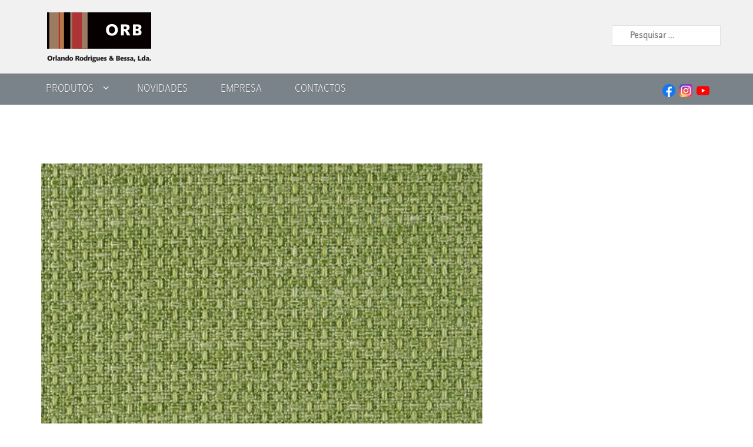

--- FILE ---
content_type: text/html; charset=UTF-8
request_url: https://orb.pt/angel-800/
body_size: 51634
content:
<!DOCTYPE html>
<html lang="pt-PT">
<head>
    <meta charset="UTF-8">
    <meta name="viewport" content="width=device-width, initial-scale=1">
    <link rel="profile" href="http://gmpg.org/xfn/11">
    <link rel="pingback" href="https://orb.pt/xmlrpc.php">

	<title>Angel 800 &#8211; ORB &#8211; Orlando Rodrigues &amp; Bessa</title>
<meta name='robots' content='max-image-preview:large' />
	<style>img:is([sizes="auto" i], [sizes^="auto," i]) { contain-intrinsic-size: 3000px 1500px }</style>
	<link rel='dns-prefetch' href='//www.googletagmanager.com' />
<link rel='dns-prefetch' href='//fonts.googleapis.com' />
<link rel="alternate" type="application/rss+xml" title="ORB - Orlando Rodrigues &amp; Bessa &raquo; Feed" href="https://orb.pt/feed/" />
<script type="text/javascript">
/* <![CDATA[ */
window._wpemojiSettings = {"baseUrl":"https:\/\/s.w.org\/images\/core\/emoji\/15.0.3\/72x72\/","ext":".png","svgUrl":"https:\/\/s.w.org\/images\/core\/emoji\/15.0.3\/svg\/","svgExt":".svg","source":{"concatemoji":"https:\/\/orb.pt\/wp-includes\/js\/wp-emoji-release.min.js?ver=6.7.1"}};
/*! This file is auto-generated */
!function(i,n){var o,s,e;function c(e){try{var t={supportTests:e,timestamp:(new Date).valueOf()};sessionStorage.setItem(o,JSON.stringify(t))}catch(e){}}function p(e,t,n){e.clearRect(0,0,e.canvas.width,e.canvas.height),e.fillText(t,0,0);var t=new Uint32Array(e.getImageData(0,0,e.canvas.width,e.canvas.height).data),r=(e.clearRect(0,0,e.canvas.width,e.canvas.height),e.fillText(n,0,0),new Uint32Array(e.getImageData(0,0,e.canvas.width,e.canvas.height).data));return t.every(function(e,t){return e===r[t]})}function u(e,t,n){switch(t){case"flag":return n(e,"\ud83c\udff3\ufe0f\u200d\u26a7\ufe0f","\ud83c\udff3\ufe0f\u200b\u26a7\ufe0f")?!1:!n(e,"\ud83c\uddfa\ud83c\uddf3","\ud83c\uddfa\u200b\ud83c\uddf3")&&!n(e,"\ud83c\udff4\udb40\udc67\udb40\udc62\udb40\udc65\udb40\udc6e\udb40\udc67\udb40\udc7f","\ud83c\udff4\u200b\udb40\udc67\u200b\udb40\udc62\u200b\udb40\udc65\u200b\udb40\udc6e\u200b\udb40\udc67\u200b\udb40\udc7f");case"emoji":return!n(e,"\ud83d\udc26\u200d\u2b1b","\ud83d\udc26\u200b\u2b1b")}return!1}function f(e,t,n){var r="undefined"!=typeof WorkerGlobalScope&&self instanceof WorkerGlobalScope?new OffscreenCanvas(300,150):i.createElement("canvas"),a=r.getContext("2d",{willReadFrequently:!0}),o=(a.textBaseline="top",a.font="600 32px Arial",{});return e.forEach(function(e){o[e]=t(a,e,n)}),o}function t(e){var t=i.createElement("script");t.src=e,t.defer=!0,i.head.appendChild(t)}"undefined"!=typeof Promise&&(o="wpEmojiSettingsSupports",s=["flag","emoji"],n.supports={everything:!0,everythingExceptFlag:!0},e=new Promise(function(e){i.addEventListener("DOMContentLoaded",e,{once:!0})}),new Promise(function(t){var n=function(){try{var e=JSON.parse(sessionStorage.getItem(o));if("object"==typeof e&&"number"==typeof e.timestamp&&(new Date).valueOf()<e.timestamp+604800&&"object"==typeof e.supportTests)return e.supportTests}catch(e){}return null}();if(!n){if("undefined"!=typeof Worker&&"undefined"!=typeof OffscreenCanvas&&"undefined"!=typeof URL&&URL.createObjectURL&&"undefined"!=typeof Blob)try{var e="postMessage("+f.toString()+"("+[JSON.stringify(s),u.toString(),p.toString()].join(",")+"));",r=new Blob([e],{type:"text/javascript"}),a=new Worker(URL.createObjectURL(r),{name:"wpTestEmojiSupports"});return void(a.onmessage=function(e){c(n=e.data),a.terminate(),t(n)})}catch(e){}c(n=f(s,u,p))}t(n)}).then(function(e){for(var t in e)n.supports[t]=e[t],n.supports.everything=n.supports.everything&&n.supports[t],"flag"!==t&&(n.supports.everythingExceptFlag=n.supports.everythingExceptFlag&&n.supports[t]);n.supports.everythingExceptFlag=n.supports.everythingExceptFlag&&!n.supports.flag,n.DOMReady=!1,n.readyCallback=function(){n.DOMReady=!0}}).then(function(){return e}).then(function(){var e;n.supports.everything||(n.readyCallback(),(e=n.source||{}).concatemoji?t(e.concatemoji):e.wpemoji&&e.twemoji&&(t(e.twemoji),t(e.wpemoji)))}))}((window,document),window._wpemojiSettings);
/* ]]> */
</script>
<link rel='stylesheet' id='cnss_font_awesome_css-css' href='https://orb.pt/wp-content/plugins/easy-social-icons/css/font-awesome/css/all.min.css?ver=7.0.0' type='text/css' media='all' />
<link rel='stylesheet' id='cnss_font_awesome_v4_shims-css' href='https://orb.pt/wp-content/plugins/easy-social-icons/css/font-awesome/css/v4-shims.min.css?ver=7.0.0' type='text/css' media='all' />
<link rel='stylesheet' id='cnss_css-css' href='https://orb.pt/wp-content/plugins/easy-social-icons/css/cnss.css?ver=1.0' type='text/css' media='all' />
<link rel='stylesheet' id='cnss_share_css-css' href='https://orb.pt/wp-content/plugins/easy-social-icons/css/share.css?ver=1.0' type='text/css' media='all' />
<style id='wp-emoji-styles-inline-css' type='text/css'>

	img.wp-smiley, img.emoji {
		display: inline !important;
		border: none !important;
		box-shadow: none !important;
		height: 1em !important;
		width: 1em !important;
		margin: 0 0.07em !important;
		vertical-align: -0.1em !important;
		background: none !important;
		padding: 0 !important;
	}
</style>
<link rel='stylesheet' id='wp-block-library-css' href='https://orb.pt/wp-includes/css/dist/block-library/style.min.css?ver=6.7.1' type='text/css' media='all' />
<style id='classic-theme-styles-inline-css' type='text/css'>
/*! This file is auto-generated */
.wp-block-button__link{color:#fff;background-color:#32373c;border-radius:9999px;box-shadow:none;text-decoration:none;padding:calc(.667em + 2px) calc(1.333em + 2px);font-size:1.125em}.wp-block-file__button{background:#32373c;color:#fff;text-decoration:none}
</style>
<style id='global-styles-inline-css' type='text/css'>
:root{--wp--preset--aspect-ratio--square: 1;--wp--preset--aspect-ratio--4-3: 4/3;--wp--preset--aspect-ratio--3-4: 3/4;--wp--preset--aspect-ratio--3-2: 3/2;--wp--preset--aspect-ratio--2-3: 2/3;--wp--preset--aspect-ratio--16-9: 16/9;--wp--preset--aspect-ratio--9-16: 9/16;--wp--preset--color--black: #000000;--wp--preset--color--cyan-bluish-gray: #abb8c3;--wp--preset--color--white: #ffffff;--wp--preset--color--pale-pink: #f78da7;--wp--preset--color--vivid-red: #cf2e2e;--wp--preset--color--luminous-vivid-orange: #ff6900;--wp--preset--color--luminous-vivid-amber: #fcb900;--wp--preset--color--light-green-cyan: #7bdcb5;--wp--preset--color--vivid-green-cyan: #00d084;--wp--preset--color--pale-cyan-blue: #8ed1fc;--wp--preset--color--vivid-cyan-blue: #0693e3;--wp--preset--color--vivid-purple: #9b51e0;--wp--preset--gradient--vivid-cyan-blue-to-vivid-purple: linear-gradient(135deg,rgba(6,147,227,1) 0%,rgb(155,81,224) 100%);--wp--preset--gradient--light-green-cyan-to-vivid-green-cyan: linear-gradient(135deg,rgb(122,220,180) 0%,rgb(0,208,130) 100%);--wp--preset--gradient--luminous-vivid-amber-to-luminous-vivid-orange: linear-gradient(135deg,rgba(252,185,0,1) 0%,rgba(255,105,0,1) 100%);--wp--preset--gradient--luminous-vivid-orange-to-vivid-red: linear-gradient(135deg,rgba(255,105,0,1) 0%,rgb(207,46,46) 100%);--wp--preset--gradient--very-light-gray-to-cyan-bluish-gray: linear-gradient(135deg,rgb(238,238,238) 0%,rgb(169,184,195) 100%);--wp--preset--gradient--cool-to-warm-spectrum: linear-gradient(135deg,rgb(74,234,220) 0%,rgb(151,120,209) 20%,rgb(207,42,186) 40%,rgb(238,44,130) 60%,rgb(251,105,98) 80%,rgb(254,248,76) 100%);--wp--preset--gradient--blush-light-purple: linear-gradient(135deg,rgb(255,206,236) 0%,rgb(152,150,240) 100%);--wp--preset--gradient--blush-bordeaux: linear-gradient(135deg,rgb(254,205,165) 0%,rgb(254,45,45) 50%,rgb(107,0,62) 100%);--wp--preset--gradient--luminous-dusk: linear-gradient(135deg,rgb(255,203,112) 0%,rgb(199,81,192) 50%,rgb(65,88,208) 100%);--wp--preset--gradient--pale-ocean: linear-gradient(135deg,rgb(255,245,203) 0%,rgb(182,227,212) 50%,rgb(51,167,181) 100%);--wp--preset--gradient--electric-grass: linear-gradient(135deg,rgb(202,248,128) 0%,rgb(113,206,126) 100%);--wp--preset--gradient--midnight: linear-gradient(135deg,rgb(2,3,129) 0%,rgb(40,116,252) 100%);--wp--preset--font-size--small: 13px;--wp--preset--font-size--medium: 20px;--wp--preset--font-size--large: 36px;--wp--preset--font-size--x-large: 42px;--wp--preset--spacing--20: 0.44rem;--wp--preset--spacing--30: 0.67rem;--wp--preset--spacing--40: 1rem;--wp--preset--spacing--50: 1.5rem;--wp--preset--spacing--60: 2.25rem;--wp--preset--spacing--70: 3.38rem;--wp--preset--spacing--80: 5.06rem;--wp--preset--shadow--natural: 6px 6px 9px rgba(0, 0, 0, 0.2);--wp--preset--shadow--deep: 12px 12px 50px rgba(0, 0, 0, 0.4);--wp--preset--shadow--sharp: 6px 6px 0px rgba(0, 0, 0, 0.2);--wp--preset--shadow--outlined: 6px 6px 0px -3px rgba(255, 255, 255, 1), 6px 6px rgba(0, 0, 0, 1);--wp--preset--shadow--crisp: 6px 6px 0px rgba(0, 0, 0, 1);}:where(.is-layout-flex){gap: 0.5em;}:where(.is-layout-grid){gap: 0.5em;}body .is-layout-flex{display: flex;}.is-layout-flex{flex-wrap: wrap;align-items: center;}.is-layout-flex > :is(*, div){margin: 0;}body .is-layout-grid{display: grid;}.is-layout-grid > :is(*, div){margin: 0;}:where(.wp-block-columns.is-layout-flex){gap: 2em;}:where(.wp-block-columns.is-layout-grid){gap: 2em;}:where(.wp-block-post-template.is-layout-flex){gap: 1.25em;}:where(.wp-block-post-template.is-layout-grid){gap: 1.25em;}.has-black-color{color: var(--wp--preset--color--black) !important;}.has-cyan-bluish-gray-color{color: var(--wp--preset--color--cyan-bluish-gray) !important;}.has-white-color{color: var(--wp--preset--color--white) !important;}.has-pale-pink-color{color: var(--wp--preset--color--pale-pink) !important;}.has-vivid-red-color{color: var(--wp--preset--color--vivid-red) !important;}.has-luminous-vivid-orange-color{color: var(--wp--preset--color--luminous-vivid-orange) !important;}.has-luminous-vivid-amber-color{color: var(--wp--preset--color--luminous-vivid-amber) !important;}.has-light-green-cyan-color{color: var(--wp--preset--color--light-green-cyan) !important;}.has-vivid-green-cyan-color{color: var(--wp--preset--color--vivid-green-cyan) !important;}.has-pale-cyan-blue-color{color: var(--wp--preset--color--pale-cyan-blue) !important;}.has-vivid-cyan-blue-color{color: var(--wp--preset--color--vivid-cyan-blue) !important;}.has-vivid-purple-color{color: var(--wp--preset--color--vivid-purple) !important;}.has-black-background-color{background-color: var(--wp--preset--color--black) !important;}.has-cyan-bluish-gray-background-color{background-color: var(--wp--preset--color--cyan-bluish-gray) !important;}.has-white-background-color{background-color: var(--wp--preset--color--white) !important;}.has-pale-pink-background-color{background-color: var(--wp--preset--color--pale-pink) !important;}.has-vivid-red-background-color{background-color: var(--wp--preset--color--vivid-red) !important;}.has-luminous-vivid-orange-background-color{background-color: var(--wp--preset--color--luminous-vivid-orange) !important;}.has-luminous-vivid-amber-background-color{background-color: var(--wp--preset--color--luminous-vivid-amber) !important;}.has-light-green-cyan-background-color{background-color: var(--wp--preset--color--light-green-cyan) !important;}.has-vivid-green-cyan-background-color{background-color: var(--wp--preset--color--vivid-green-cyan) !important;}.has-pale-cyan-blue-background-color{background-color: var(--wp--preset--color--pale-cyan-blue) !important;}.has-vivid-cyan-blue-background-color{background-color: var(--wp--preset--color--vivid-cyan-blue) !important;}.has-vivid-purple-background-color{background-color: var(--wp--preset--color--vivid-purple) !important;}.has-black-border-color{border-color: var(--wp--preset--color--black) !important;}.has-cyan-bluish-gray-border-color{border-color: var(--wp--preset--color--cyan-bluish-gray) !important;}.has-white-border-color{border-color: var(--wp--preset--color--white) !important;}.has-pale-pink-border-color{border-color: var(--wp--preset--color--pale-pink) !important;}.has-vivid-red-border-color{border-color: var(--wp--preset--color--vivid-red) !important;}.has-luminous-vivid-orange-border-color{border-color: var(--wp--preset--color--luminous-vivid-orange) !important;}.has-luminous-vivid-amber-border-color{border-color: var(--wp--preset--color--luminous-vivid-amber) !important;}.has-light-green-cyan-border-color{border-color: var(--wp--preset--color--light-green-cyan) !important;}.has-vivid-green-cyan-border-color{border-color: var(--wp--preset--color--vivid-green-cyan) !important;}.has-pale-cyan-blue-border-color{border-color: var(--wp--preset--color--pale-cyan-blue) !important;}.has-vivid-cyan-blue-border-color{border-color: var(--wp--preset--color--vivid-cyan-blue) !important;}.has-vivid-purple-border-color{border-color: var(--wp--preset--color--vivid-purple) !important;}.has-vivid-cyan-blue-to-vivid-purple-gradient-background{background: var(--wp--preset--gradient--vivid-cyan-blue-to-vivid-purple) !important;}.has-light-green-cyan-to-vivid-green-cyan-gradient-background{background: var(--wp--preset--gradient--light-green-cyan-to-vivid-green-cyan) !important;}.has-luminous-vivid-amber-to-luminous-vivid-orange-gradient-background{background: var(--wp--preset--gradient--luminous-vivid-amber-to-luminous-vivid-orange) !important;}.has-luminous-vivid-orange-to-vivid-red-gradient-background{background: var(--wp--preset--gradient--luminous-vivid-orange-to-vivid-red) !important;}.has-very-light-gray-to-cyan-bluish-gray-gradient-background{background: var(--wp--preset--gradient--very-light-gray-to-cyan-bluish-gray) !important;}.has-cool-to-warm-spectrum-gradient-background{background: var(--wp--preset--gradient--cool-to-warm-spectrum) !important;}.has-blush-light-purple-gradient-background{background: var(--wp--preset--gradient--blush-light-purple) !important;}.has-blush-bordeaux-gradient-background{background: var(--wp--preset--gradient--blush-bordeaux) !important;}.has-luminous-dusk-gradient-background{background: var(--wp--preset--gradient--luminous-dusk) !important;}.has-pale-ocean-gradient-background{background: var(--wp--preset--gradient--pale-ocean) !important;}.has-electric-grass-gradient-background{background: var(--wp--preset--gradient--electric-grass) !important;}.has-midnight-gradient-background{background: var(--wp--preset--gradient--midnight) !important;}.has-small-font-size{font-size: var(--wp--preset--font-size--small) !important;}.has-medium-font-size{font-size: var(--wp--preset--font-size--medium) !important;}.has-large-font-size{font-size: var(--wp--preset--font-size--large) !important;}.has-x-large-font-size{font-size: var(--wp--preset--font-size--x-large) !important;}
:where(.wp-block-post-template.is-layout-flex){gap: 1.25em;}:where(.wp-block-post-template.is-layout-grid){gap: 1.25em;}
:where(.wp-block-columns.is-layout-flex){gap: 2em;}:where(.wp-block-columns.is-layout-grid){gap: 2em;}
:root :where(.wp-block-pullquote){font-size: 1.5em;line-height: 1.6;}
</style>
<link rel='stylesheet' id='contact-form-7-css' href='https://orb.pt/wp-content/plugins/contact-form-7/includes/css/styles.css?ver=6.1.4' type='text/css' media='all' />
<link rel='stylesheet' id='newsmag-icon-css' href='https://orb.pt/wp-content/themes/newsmag/assets/vendors/newsmag-icon/style.min.css?ver=6.7.1' type='text/css' media='all' />
<link rel='stylesheet' id='bootstrap-css' href='https://orb.pt/wp-content/themes/newsmag/assets/vendors/bootstrap/bootstrap.min.css?ver=6.7.1' type='text/css' media='all' />
<link rel='stylesheet' id='bootstrap-theme-css' href='https://orb.pt/wp-content/themes/newsmag/assets/vendors/bootstrap/bootstrap-theme.min.css?ver=6.7.1' type='text/css' media='all' />
<link rel='stylesheet' id='chld_thm_cfg_parent-css' href='https://orb.pt/wp-content/themes/newsmag/style.css?ver=6.7.1' type='text/css' media='all' />
<link rel='stylesheet' id='newsmag-style-css' href='https://orb.pt/wp-content/themes/newsmag-child/style.css?ver=2.3.6.1729270484' type='text/css' media='all' />
<link rel='stylesheet' id='newsmag-stylesheet-css' href='https://orb.pt/wp-content/themes/newsmag/assets/css/style.css?ver=2.3.6.1729270484' type='text/css' media='all' />
<style id='newsmag-stylesheet-inline-css' type='text/css'>


</style>
<link rel='stylesheet' id='owlCarousel-css' href='https://orb.pt/wp-content/themes/newsmag/assets/vendors/owl-carousel/owl.carousel.min.css?ver=6.7.1' type='text/css' media='all' />
<link rel='stylesheet' id='owlCarousel-themes-css' href='https://orb.pt/wp-content/themes/newsmag/assets/vendors/owl-carousel/owl.theme.default.css?ver=6.7.1' type='text/css' media='all' />
<link rel='stylesheet' id='newsmag-preloader-css' href='https://orb.pt/wp-content/themes/newsmag/assets/vendors/preloader/preloader.css?ver=6.7.1' type='text/css' media='all' />
<link rel='stylesheet' id='plyr-css' href='https://orb.pt/wp-content/themes/newsmag/assets/vendors/plyr/plyr.css?ver=6.7.1' type='text/css' media='all' />
<link rel='stylesheet' id='chld_thm_cfg_separate-css' href='https://orb.pt/wp-content/themes/newsmag-child/ctc-style.css?ver=2.3.6.1729270484' type='text/css' media='all' />
<link rel='stylesheet' id='newsmag-fonts-css' href='//fonts.googleapis.com/css?family=Lato%3A100%2C300%2C400%2C700%2C900%7CPoppins%3A400%2C500%2C600%2C700&#038;ver=2.3.6.1729270484' type='text/css' media='all' />
<link rel='stylesheet' id='mm-compiled-options-mobmenu-css' href='https://orb.pt/wp-content/uploads/dynamic-mobmenu.css?ver=2.8.8-318' type='text/css' media='all' />
<link rel='stylesheet' id='mm-google-webfont-dosis-css' href='//fonts.googleapis.com/css?family=Dosis%3Ainherit%2C400&#038;subset=latin%2Clatin-ext&#038;ver=6.7.1' type='text/css' media='all' />
<link rel='stylesheet' id='sendpress-fe-css-css' href='https://orb.pt/wp-content/plugins/sendpress/css/front-end.css?ver=6.7.1' type='text/css' media='all' />
<link rel='stylesheet' id='cssmobmenu-icons-css' href='https://orb.pt/wp-content/plugins/mobile-menu/includes/css/mobmenu-icons.css?ver=6.7.1' type='text/css' media='all' />
<link rel='stylesheet' id='cssmobmenu-css' href='https://orb.pt/wp-content/plugins/mobile-menu/includes/css/mobmenu.css?ver=2.8.8' type='text/css' media='all' />
<script type="text/javascript" src="https://orb.pt/wp-includes/js/jquery/jquery.min.js?ver=3.7.1" id="jquery-core-js"></script>
<script type="text/javascript" src="https://orb.pt/wp-includes/js/jquery/jquery-migrate.min.js?ver=3.4.1" id="jquery-migrate-js"></script>
<script type="text/javascript" src="https://orb.pt/wp-content/plugins/easy-social-icons/js/cnss.js?ver=1.0" id="cnss_js-js"></script>
<script type="text/javascript" src="https://orb.pt/wp-content/plugins/easy-social-icons/js/share.js?ver=1.0" id="cnss_share_js-js"></script>
<script type="text/javascript" src="https://orb.pt/wp-content/themes/newsmag/assets/vendors/blazy/blazy.min.js?ver=1.9.1" id="jquery_lazy_load-js"></script>
<script type="text/javascript" id="sendpress-signup-form-js-js-extra">
/* <![CDATA[ */
var sendpress = {"invalidemail":"Insira o seu e-mail","missingemail":"Insira o seu e-mail","required":"Please enter all the required fields. <br> Required fields are marked with an (*)","ajaxurl":"https:\/\/orb.pt\/wp-admin\/admin-ajax.php"};
/* ]]> */
</script>
<script type="text/javascript" src="https://orb.pt/wp-content/plugins/sendpress/js/sendpress.signup.js?ver=1.21.4.5" id="sendpress-signup-form-js-js"></script>

<!-- Google tag (gtag.js) snippet added by Site Kit -->
<!-- Google Analytics snippet added by Site Kit -->
<script type="text/javascript" src="https://www.googletagmanager.com/gtag/js?id=GT-NML4ZQ4" id="google_gtagjs-js" async></script>
<script type="text/javascript" id="google_gtagjs-js-after">
/* <![CDATA[ */
window.dataLayer = window.dataLayer || [];function gtag(){dataLayer.push(arguments);}
gtag("set","linker",{"domains":["orb.pt"]});
gtag("js", new Date());
gtag("set", "developer_id.dZTNiMT", true);
gtag("config", "GT-NML4ZQ4");
/* ]]> */
</script>
<script type="text/javascript" src="https://orb.pt/wp-content/plugins/mobile-menu/includes/js/mobmenu.js?ver=2.8.8" id="mobmenujs-js"></script>
<link rel="https://api.w.org/" href="https://orb.pt/wp-json/" /><link rel="alternate" title="JSON" type="application/json" href="https://orb.pt/wp-json/wp/v2/posts/3610" /><link rel="EditURI" type="application/rsd+xml" title="RSD" href="https://orb.pt/xmlrpc.php?rsd" />
<meta name="generator" content="WordPress 6.7.1" />
<link rel="canonical" href="https://orb.pt/angel-800/" />
<link rel='shortlink' href='https://orb.pt/?p=3610' />
<link rel="alternate" title="oEmbed (JSON)" type="application/json+oembed" href="https://orb.pt/wp-json/oembed/1.0/embed?url=https%3A%2F%2Forb.pt%2Fangel-800%2F" />
<link rel="alternate" title="oEmbed (XML)" type="text/xml+oembed" href="https://orb.pt/wp-json/oembed/1.0/embed?url=https%3A%2F%2Forb.pt%2Fangel-800%2F&#038;format=xml" />
<style type="text/css">
		ul.cnss-social-icon li.cn-fa-icon a:hover{color:#ffffff!important;}
		</style><meta name="generator" content="Site Kit by Google 1.170.0" /><script type="text/javascript">
(function(url){
	if(/(?:Chrome\/26\.0\.1410\.63 Safari\/537\.31|WordfenceTestMonBot)/.test(navigator.userAgent)){ return; }
	var addEvent = function(evt, handler) {
		if (window.addEventListener) {
			document.addEventListener(evt, handler, false);
		} else if (window.attachEvent) {
			document.attachEvent('on' + evt, handler);
		}
	};
	var removeEvent = function(evt, handler) {
		if (window.removeEventListener) {
			document.removeEventListener(evt, handler, false);
		} else if (window.detachEvent) {
			document.detachEvent('on' + evt, handler);
		}
	};
	var evts = 'contextmenu dblclick drag dragend dragenter dragleave dragover dragstart drop keydown keypress keyup mousedown mousemove mouseout mouseover mouseup mousewheel scroll'.split(' ');
	var logHuman = function() {
		if (window.wfLogHumanRan) { return; }
		window.wfLogHumanRan = true;
		var wfscr = document.createElement('script');
		wfscr.type = 'text/javascript';
		wfscr.async = true;
		wfscr.src = url + '&r=' + Math.random();
		(document.getElementsByTagName('head')[0]||document.getElementsByTagName('body')[0]).appendChild(wfscr);
		for (var i = 0; i < evts.length; i++) {
			removeEvent(evts[i], logHuman);
		}
	};
	for (var i = 0; i < evts.length; i++) {
		addEvent(evts[i], logHuman);
	}
})('//orb.pt/?wordfence_lh=1&hid=570893B334E5EF7B6D705C3E5F35853B');
</script><meta name="generator" content="Elementor 3.34.1; features: additional_custom_breakpoints; settings: css_print_method-external, google_font-enabled, font_display-auto">
			<style>
				.e-con.e-parent:nth-of-type(n+4):not(.e-lazyloaded):not(.e-no-lazyload),
				.e-con.e-parent:nth-of-type(n+4):not(.e-lazyloaded):not(.e-no-lazyload) * {
					background-image: none !important;
				}
				@media screen and (max-height: 1024px) {
					.e-con.e-parent:nth-of-type(n+3):not(.e-lazyloaded):not(.e-no-lazyload),
					.e-con.e-parent:nth-of-type(n+3):not(.e-lazyloaded):not(.e-no-lazyload) * {
						background-image: none !important;
					}
				}
				@media screen and (max-height: 640px) {
					.e-con.e-parent:nth-of-type(n+2):not(.e-lazyloaded):not(.e-no-lazyload),
					.e-con.e-parent:nth-of-type(n+2):not(.e-lazyloaded):not(.e-no-lazyload) * {
						background-image: none !important;
					}
				}
			</style>
			<link rel="icon" href="https://orb.pt/wp-content/uploads/2025/12/cropped-Logo-branco-32x32.png" sizes="32x32" />
<link rel="icon" href="https://orb.pt/wp-content/uploads/2025/12/cropped-Logo-branco-192x192.png" sizes="192x192" />
<link rel="apple-touch-icon" href="https://orb.pt/wp-content/uploads/2025/12/cropped-Logo-branco-180x180.png" />
<meta name="msapplication-TileImage" content="https://orb.pt/wp-content/uploads/2025/12/cropped-Logo-branco-270x270.png" />
</head>

<body class="post-template-default single single-post postid-3610 single-format-standard wp-custom-logo mob-menu-slideout-over elementor-default elementor-kit-">


<div id="page" class="site">

	
	    <header id="masthead" class="site-header" role="banner">
        <div class="site-branding container centered-branding">
            <div class="row">
                <div class="col-md-4 header-logo">
					<a href="https://orb.pt/" class="custom-logo-link" rel="home"><img width="177" height="85" src="https://orb.pt/wp-content/uploads/2017/10/logo.png" class="custom-logo" alt="ORB &#8211; Orlando Rodrigues &amp; Bessa" decoding="async" /></a>                </div>

                    <div class="col-md-8 header-banner">
                      <form role="search" method="get" class="search-form" action="https://orb.pt/">
				<label>
					<span class="screen-reader-text">Pesquisar por:</span>
					<input type="search" class="search-field" placeholder="Pesquisar &hellip;" value="" name="s" />
				</label>
				<input type="submit" class="search-submit" value="Pesquisar" />
			</form>                    </div>
            </div>
        </div><!-- .site-branding -->
		        <nav id="site-navigation" class="main-navigation "
             role="navigation">
            <div class="container">
                <div class="row">
                    <div class="col-md-12">
						                        <button class="menu-toggle" aria-controls="primary-menu"
                                aria-expanded="false"><span class="nmicon-bars"></span></button>
						<div class="menu-all-pages-container"><ul id="primary-menu" class="menu nav-menu menu"><li id="menu-item-4600" class="menu-item menu-item-type-custom menu-item-object-custom menu-item-has-children menu-item-4600"><a href="#">Produtos</a>
<ul class="sub-menu">
	<li id="menu-item-4601" class="menu-item menu-item-type-custom menu-item-object-custom menu-item-has-children menu-item-4601"><a href="#">Tecidos</a>
	<ul class="sub-menu">
		<li id="menu-item-4623" class="menu-item menu-item-type-taxonomy menu-item-object-category menu-item-4623"><a href="https://orb.pt/category/tecidos/veludos/">Veludos</a></li>
		<li id="menu-item-4624" class="menu-item menu-item-type-taxonomy menu-item-object-category menu-item-4624"><a href="https://orb.pt/category/tecidos/chenil/">Chenil</a></li>
		<li id="menu-item-4625" class="menu-item menu-item-type-taxonomy menu-item-object-category menu-item-4625"><a href="https://orb.pt/category/tecidos/sedas-e-jacquards/">Sedas e Jacquards</a></li>
		<li id="menu-item-4626" class="menu-item menu-item-type-taxonomy menu-item-object-category menu-item-4626"><a href="https://orb.pt/category/tecidos/texturas/">Texturas</a></li>
		<li id="menu-item-4629" class="menu-item menu-item-type-taxonomy menu-item-object-category menu-item-4629"><a href="https://orb.pt/category/tecidos/naturais/">Naturais</a></li>
		<li id="menu-item-4628" class="menu-item menu-item-type-taxonomy menu-item-object-category current-post-ancestor menu-item-4628"><a href="https://orb.pt/category/tecidos/microfibras/">Microfibras</a></li>
		<li id="menu-item-4630" class="menu-item menu-item-type-taxonomy menu-item-object-category menu-item-4630"><a href="https://orb.pt/category/tecidos/outros-tecidos/">Outros Tecidos</a></li>
	</ul>
</li>
	<li id="menu-item-4602" class="menu-item menu-item-type-custom menu-item-object-custom menu-item-has-children menu-item-4602"><a href="#">Componentes</a>
	<ul class="sub-menu">
		<li id="menu-item-4631" class="menu-item menu-item-type-taxonomy menu-item-object-category menu-item-4631"><a href="https://orb.pt/category/componentes/bases/">Bases</a></li>
		<li id="menu-item-4634" class="menu-item menu-item-type-taxonomy menu-item-object-category menu-item-4634"><a href="https://orb.pt/category/pes/">Pes</a></li>
		<li id="menu-item-4632" class="menu-item menu-item-type-taxonomy menu-item-object-category menu-item-4632"><a href="https://orb.pt/category/componentes/mecanismos/">Mecanismos</a></li>
		<li id="menu-item-4633" class="menu-item menu-item-type-taxonomy menu-item-object-category menu-item-4633"><a href="https://orb.pt/category/componentes/outros/">Outros</a></li>
	</ul>
</li>
	<li id="menu-item-4603" class="menu-item menu-item-type-custom menu-item-object-custom menu-item-has-children menu-item-4603"><a href="#">Sintéticos</a>
	<ul class="sub-menu">
		<li id="menu-item-4636" class="menu-item menu-item-type-taxonomy menu-item-object-category menu-item-4636"><a href="https://orb.pt/category/sinteticos/outdoor-sinteticos-2/">Outdoor</a></li>
		<li id="menu-item-4637" class="menu-item menu-item-type-taxonomy menu-item-object-category menu-item-4637"><a href="https://orb.pt/category/sinteticos/inca/">Inca</a></li>
		<li id="menu-item-4638" class="menu-item menu-item-type-taxonomy menu-item-object-category menu-item-4638"><a href="https://orb.pt/category/sinteticos/star/">Star</a></li>
		<li id="menu-item-4635" class="menu-item menu-item-type-taxonomy menu-item-object-category menu-item-4635"><a href="https://orb.pt/category/sinteticos/sinteticos-sinteticos/">Texturas</a></li>
	</ul>
</li>
	<li id="menu-item-4604" class="menu-item menu-item-type-custom menu-item-object-custom menu-item-has-children menu-item-4604"><a href="#">Outros artigos</a>
	<ul class="sub-menu">
		<li id="menu-item-4639" class="menu-item menu-item-type-taxonomy menu-item-object-category menu-item-4639"><a href="https://orb.pt/category/outros-artigos/tachas/">Tachas, Formas e Botões</a></li>
		<li id="menu-item-4640" class="menu-item menu-item-type-taxonomy menu-item-object-category menu-item-4640"><a href="https://orb.pt/category/outros-artigos/formas-e-botoes/">C. S. Osborne</a></li>
		<li id="menu-item-4642" class="menu-item menu-item-type-taxonomy menu-item-object-category menu-item-4642"><a href="https://orb.pt/category/outros-artigos/sirgaria-passamanarias/">Sirgaria e Passamanaria</a></li>
		<li id="menu-item-4641" class="menu-item menu-item-type-taxonomy menu-item-object-category menu-item-4641"><a href="https://orb.pt/category/outros-artigos/diversos/">Diversos</a></li>
	</ul>
</li>
</ul>
</li>
<li id="menu-item-4622" class="menu-item menu-item-type-post_type menu-item-object-page menu-item-4622"><a href="https://orb.pt/novidades/">Novidades</a></li>
<li id="menu-item-4621" class="menu-item menu-item-type-post_type menu-item-object-page menu-item-4621"><a href="https://orb.pt/empresa/">Empresa</a></li>
<li id="menu-item-4620" class="menu-item menu-item-type-post_type menu-item-object-page menu-item-4620"><a href="https://orb.pt/contactos/">Contactos</a></li>
</ul></div>            <ul id="custom_icon_id" class="cnss-social-icon custom_icon_class" style="text-align:right; text-align:-webkit-right; align-self:end; margin: 0 auto;">		<li class="cn-fa-facebook" style="display:inline-block;"><a class="" target="_blank" href="https://www.facebook.com/orlandorodrigues.ebessa/" title="Facebook" style=""><img src="http://orb.pt/wp-content/uploads/2022/04/2048px-Facebook_f_logo_2019.svg_.png" border="0" width="22" height="22" alt="Facebook" title="Facebook" style="margin:2px;" /></a></li>		<li class="cn-fa-instagram" style="display:inline-block;"><a class="" target="_blank" href="https://www.instagram.com/orb_tecidos/" title="Instagram" style=""><img src="http://orb.pt/wp-content/uploads/2022/04/instagram-logo-11.png" border="0" width="22" height="22" alt="Instagram" title="Instagram" style="margin:2px;" /></a></li>		<li class="cn-fa-youtube" style="display:inline-block;"><a class="" target="_blank" href="https://www.youtube.com/channel/UCo_2p8bVHfDlGU9PPZHkVBg" title="YouTube" style=""><img loading="lazy" src="http://orb.pt/wp-content/uploads/2022/04/1384060.png" border="0" width="22" height="22" alt="YouTube" title="YouTube" style="margin:2px;" /></a></li></ul>
	
	                    </div>
                </div>
            </div>
        </nav><!-- #site-navigation -->
					            <div class="header-search-form">
                <div class="container">
                    <!-- Search Form -->
                    <form role="search" method="get" id="searchform_topbar"
                          action="https://orb.pt/">
                        <label><span class="screen-reader-text">Search for:</span>
                            <input
                                    class="search-field-top-bar "
                                    id="search-field-top-bar"
                                    placeholder="Type the search term"
                                    value="" name="s"
                                    type="search">
                        </label>
                        <button id="search-top-bar-submit" type="button"
                                class="search-top-bar-submit "><span
                                    class="first-bar"></span><span
                                    class="second-bar"></span></button>
                    </form>
                </div>
            </div>
		    </header><!-- #masthead -->

    <div id="content" class="site-content">

    <div class="newsmag-custom-header " >
        <div class="container">
            <div class="row">
            </div>
        </div>
    </div>

	<div class="container">
		<div class="row">
			
			
			<div id="primary"
			     class="content-area col-lg-8 col-md-8 col-xs-12 newsmag-sidebar">
				<main id="main" class="site-main" role="main">
					    <div class="row newsmag-margin-bottom  ">
        <div class="col-md-12">
            <div class="newsmag-image">
				<img loading="lazy" width="456" height="416" src="https://orb.pt/wp-content/uploads/2017/08/angel-jumbo-800-456x416.jpg" class="attachment-newsmag-recent-post-big size-newsmag-recent-post-big wp-post-image" alt="" />            </div>
        </div>
    </div>
<div
        class="row newsmag-article-post ">
	        <div class="col-md-3">
				<!-- Author description -->
	<div class="author-description" itemscope="" itemtype="http://schema.org/Person">

		<!-- Avatar -->
		<img alt='' src='https://secure.gravatar.com/avatar/8602e2f95b7afd94e4c1240f834e8404?s=70&#038;d=mm&#038;r=g' srcset='https://secure.gravatar.com/avatar/8602e2f95b7afd94e4c1240f834e8404?s=140&#038;d=mm&#038;r=g 2x' class='avatar avatar-70 photo' height='70' width='70' decoding='async'/>		<!-- .Avatar -->
		<!-- Short Description -->
		<h4 class="post-author"><a href="https://orb.pt/author/orb/" title="Artigos de orb" rel="author">orb</a></h4>
				<!-- .Short Description -->
	</div>
	<!-- .Author description -->
        </div>
	    <div class="col-md-9">
        <article id="post-3610" class="post-3610 post type-post status-publish format-standard has-post-thumbnail hentry category-angel">
            <div class="entry-content">
                <div class="newsmag-post-meta">
                    <span class="nmicon-folder-o"></span> <a href="https://orb.pt/category/tecidos/microfibras/angel/" rel="category tag">Angel</a> <span class="sep">|</span> <span
                            class="nmicon-clock-o"></span> <div class="newsmag-date">Agosto 28, 2017</div>                </div><!-- .entry-meta -->
				<p>Tecido anti-fogo CRIB5</p>
<p>Apropriado para nautica | Hidro-repelente | Anti-bacteriano | Hipo-alergenico</p>
                <div class="newsmag-next-prev row">
                    <div class="col-md-6 text-left">
						<div class="wrapper"><span class="nmicon-angle-left"></span> <a href="https://orb.pt/angel-706/" rel="prev">Angel 706</a></div>                    </div>
                    <div class="col-md-6 text-right">
						<div class="wrapper"><a href="https://orb.pt/angel-803/" rel="next">Angel 803</a> <span class="nmicon-angle-right"></span></div>                    </div>
                </div>
            </div>
        </article><!-- #post-## -->
    </div>
</div>
<div class="row newsmag-article-post-footer">
    <div class="col-md-12">
				
    </div>
</div>


				</main><!-- #main -->
			</div><!-- #primary -->
							
<aside id="secondary" class=" widget-area col-lg-4 col-md-4 col-sm-4 newsmag-sidebar hidden-xs" role="complementary">
	<div class="newsmag-blog-sidebar">
		<div id="block-12" class="widget widget_block widget_text">
<p></p>
</div><div id="block-8" class="widget widget_block widget_text">
<p></p>
</div>	</div>
</aside><!-- #secondary -->
					</div>
	</div>
</div><!-- #content -->

<footer id="colophon" class="site-footer" role="contentinfo">
	<div class="footer-widgets-area regular-footer-area">
	<div class="container">
		<div class="row">
							<div class="col-md-4 col-sm-6">
					<div id="sendpress-forms-widget-2" class="widget sendpress"><h3 class="widget-title">NEWSLETTER</h3><div class="sendpress">
	    <div class="sendpress-signup-form">
			<form id="sendpress_signup" method="POST" data-form-id="" class="sendpress-signup" >
				<input type="hidden" name="formid" value="" />				<div id="exists" style="display:none;">You've already signed up, Thanks!</div>
				<div id="error"></div>
				<div id="thanks" style="display:none;">Check your inbox now to confirm your subscription.</div>
				<div id="form-wrap" >
					<p></p>
					
					
					
					
					
					<p>
													<label for="sp_email">*E-Mail:</label>
												<input type="text" class="sp_email required"  value="" name="sp_email" />
					</p>
                    <input type="checkbox" name="sp_contact_me_by_fax_only" class="sp_contact_me_by_fax_only" value="1" style="display:none !important" tabindex="-1" autocomplete="off">

                    
					
					<p class="signup-fields-bottom">
											</p>

					<p class="submit">
						<input value="Submit" class="sendpress-submit" type="submit"  id="submit" name="submit"><img class="ajaxloader" style="display:none;" src="https://orb.pt/wp-content/plugins/sendpress//img/ajax-loader.gif" />
					</p>
				</div>
			</form>
		</div>

	    </div></div>				</div>
							<div class="col-md-4 col-sm-6">
					<div id="text-2" class="widget widget_text"><h3 class="widget-title">Morada</h3>			<div class="textwidget"><p>Rua Pinto de Almeida nº52<br />
Apartado 16<br />
4591-909 Paços de Ferreira</p>
<p>E. <strong>geral@orb.pt</strong><br />
T. <strong>+351 255 861 629</strong> (chamada para rede fixa nacional)<br />
F. <strong>+351 255 892 208</strong> (chamada para rede fixa nacional)<br />
Tlm.<strong> +351 917 890 267</strong> (chamada para rede móvel nacional)</p>
<p>WhatsApp <strong>+351 916 069 256</strong> (chamada para rede móvel nacional)</p>
<p>&nbsp;</p>
</div>
		</div>				</div>
							<div class="col-md-4 col-sm-6">
					<div id="cnss_widget-2" class="widget widget_cnss_widget"><h3 class="widget-title">REDES SOCIAIS</h3><ul id="" class="cnss-social-icon footer_social" style="text-align:left; text-align:-webkit-left; align-self:start; margin: 0 auto;">		<li class="cn-fa-facebook" style=""><a class="" target="_blank" href="https://www.facebook.com/orlandorodrigues.ebessa/" title="Facebook" style=""><img src="http://orb.pt/wp-content/uploads/2022/04/2048px-Facebook_f_logo_2019.svg_.png" border="0" width="26" height="26" alt="Facebook" title="Facebook" style="margin:2px;" /></a></li>		<li class="cn-fa-instagram" style=""><a class="" target="_blank" href="https://www.instagram.com/orb_tecidos/" title="Instagram" style=""><img src="http://orb.pt/wp-content/uploads/2022/04/instagram-logo-11.png" border="0" width="26" height="26" alt="Instagram" title="Instagram" style="margin:2px;" /></a></li>		<li class="cn-fa-youtube" style=""><a class="" target="_blank" href="https://www.youtube.com/channel/UCo_2p8bVHfDlGU9PPZHkVBg" title="YouTube" style=""><img src="http://orb.pt/wp-content/uploads/2022/04/1384060.png" border="0" width="26" height="26" alt="YouTube" title="YouTube" style="margin:2px;" /></a></li></ul>
	
	</div>				</div>
					</div><!--.row-->
	</div>
</div>

	
	
			<a href="#0" id="back-to-top" class="back-to-top">
			<span class="nmicon-angle-up"></span>
		</a>
	
		
	<div class="site-info">
		<div class="container">
			<div class="row">
				<div class="footer_color col-sm-12">
											2024 - All rights reserved.					
					<p style="margin: 20px; "> <a style="color: #5C666F" href="http://orb.pt/termos-condicoes">Termos & Condições</a></p>				</div>

							</div>
		</div>
	</div>
</footer><!-- #colophon -->
</div><!-- #page -->


<div class="mobmenu-overlay"></div><div class="mob-menu-header-holder mobmenu"  data-menu-display="mob-menu-slideout-over" data-open-icon="down-open" data-close-icon="up-open"><div  class="mobmenul-container"><a href="#" class="mobmenu-left-bt mobmenu-trigger-action" data-panel-target="mobmenu-left-panel" aria-label="Left Menu Button"><i class="mob-icon-menu mob-menu-icon"></i><i class="mob-icon-cancel-1 mob-cancel-button"></i></a></div><div class="mob-menu-logo-holder"><a href="https://orb.pt" class="headertext"><span>ORB - Orlando Rodrigues &amp; Bessa</span></a></div><div class="mobmenur-container"></div></div>
		<div class="mobmenu-left-alignment mobmenu-panel mobmenu-left-panel  ">
		<a href="#" class="mobmenu-left-bt" aria-label="Left Menu Button"><i class="mob-icon-cancel-1 mob-cancel-button"></i></a>

		<div class="mobmenu-content">
		<div class="menu-all-pages-container"><ul id="mobmenuleft" class="wp-mobile-menu" role="menubar" aria-label="Main navigation for mobile devices"><li role="none"  class="menu-item menu-item-type-custom menu-item-object-custom menu-item-has-children menu-item-4600"><a href="#" role="menuitem" class="">Produtos</a>
<ul  role='menu' class="sub-menu ">
	<li role="none"  class="menu-item menu-item-type-custom menu-item-object-custom menu-item-has-children menu-item-4601"><a href="#" role="menuitem" class="">Tecidos</a>
	<ul  role='menu' class="sub-menu ">
		<li role="none"  class="menu-item menu-item-type-taxonomy menu-item-object-category menu-item-4623"><a href="https://orb.pt/category/tecidos/veludos/" role="menuitem" class="">Veludos</a></li>		<li role="none"  class="menu-item menu-item-type-taxonomy menu-item-object-category menu-item-4624"><a href="https://orb.pt/category/tecidos/chenil/" role="menuitem" class="">Chenil</a></li>		<li role="none"  class="menu-item menu-item-type-taxonomy menu-item-object-category menu-item-4625"><a href="https://orb.pt/category/tecidos/sedas-e-jacquards/" role="menuitem" class="">Sedas e Jacquards</a></li>		<li role="none"  class="menu-item menu-item-type-taxonomy menu-item-object-category menu-item-4626"><a href="https://orb.pt/category/tecidos/texturas/" role="menuitem" class="">Texturas</a></li>		<li role="none"  class="menu-item menu-item-type-taxonomy menu-item-object-category menu-item-4629"><a href="https://orb.pt/category/tecidos/naturais/" role="menuitem" class="">Naturais</a></li>		<li role="none"  class="menu-item menu-item-type-taxonomy menu-item-object-category current-post-ancestor menu-item-4628"><a href="https://orb.pt/category/tecidos/microfibras/" role="menuitem" class="">Microfibras</a></li>		<li role="none"  class="menu-item menu-item-type-taxonomy menu-item-object-category menu-item-4630"><a href="https://orb.pt/category/tecidos/outros-tecidos/" role="menuitem" class="">Outros Tecidos</a></li>	</ul>
</li>	<li role="none"  class="menu-item menu-item-type-custom menu-item-object-custom menu-item-has-children menu-item-4602"><a href="#" role="menuitem" class="">Componentes</a>
	<ul  role='menu' class="sub-menu ">
		<li role="none"  class="menu-item menu-item-type-taxonomy menu-item-object-category menu-item-4631"><a href="https://orb.pt/category/componentes/bases/" role="menuitem" class="">Bases</a></li>		<li role="none"  class="menu-item menu-item-type-taxonomy menu-item-object-category menu-item-4634"><a href="https://orb.pt/category/pes/" role="menuitem" class="">Pes</a></li>		<li role="none"  class="menu-item menu-item-type-taxonomy menu-item-object-category menu-item-4632"><a href="https://orb.pt/category/componentes/mecanismos/" role="menuitem" class="">Mecanismos</a></li>		<li role="none"  class="menu-item menu-item-type-taxonomy menu-item-object-category menu-item-4633"><a href="https://orb.pt/category/componentes/outros/" role="menuitem" class="">Outros</a></li>	</ul>
</li>	<li role="none"  class="menu-item menu-item-type-custom menu-item-object-custom menu-item-has-children menu-item-4603"><a href="#" role="menuitem" class="">Sintéticos</a>
	<ul  role='menu' class="sub-menu ">
		<li role="none"  class="menu-item menu-item-type-taxonomy menu-item-object-category menu-item-4636"><a href="https://orb.pt/category/sinteticos/outdoor-sinteticos-2/" role="menuitem" class="">Outdoor</a></li>		<li role="none"  class="menu-item menu-item-type-taxonomy menu-item-object-category menu-item-4637"><a href="https://orb.pt/category/sinteticos/inca/" role="menuitem" class="">Inca</a></li>		<li role="none"  class="menu-item menu-item-type-taxonomy menu-item-object-category menu-item-4638"><a href="https://orb.pt/category/sinteticos/star/" role="menuitem" class="">Star</a></li>		<li role="none"  class="menu-item menu-item-type-taxonomy menu-item-object-category menu-item-4635"><a href="https://orb.pt/category/sinteticos/sinteticos-sinteticos/" role="menuitem" class="">Texturas</a></li>	</ul>
</li>	<li role="none"  class="menu-item menu-item-type-custom menu-item-object-custom menu-item-has-children menu-item-4604"><a href="#" role="menuitem" class="">Outros artigos</a>
	<ul  role='menu' class="sub-menu ">
		<li role="none"  class="menu-item menu-item-type-taxonomy menu-item-object-category menu-item-4639"><a href="https://orb.pt/category/outros-artigos/tachas/" role="menuitem" class="">Tachas, Formas e Botões</a></li>		<li role="none"  class="menu-item menu-item-type-taxonomy menu-item-object-category menu-item-4640"><a href="https://orb.pt/category/outros-artigos/formas-e-botoes/" role="menuitem" class="">C. S. Osborne</a></li>		<li role="none"  class="menu-item menu-item-type-taxonomy menu-item-object-category menu-item-4642"><a href="https://orb.pt/category/outros-artigos/sirgaria-passamanarias/" role="menuitem" class="">Sirgaria e Passamanaria</a></li>		<li role="none"  class="menu-item menu-item-type-taxonomy menu-item-object-category menu-item-4641"><a href="https://orb.pt/category/outros-artigos/diversos/" role="menuitem" class="">Diversos</a></li>	</ul>
</li></ul>
</li><li role="none"  class="menu-item menu-item-type-post_type menu-item-object-page menu-item-4622"><a href="https://orb.pt/novidades/" role="menuitem" class="">Novidades</a></li><li role="none"  class="menu-item menu-item-type-post_type menu-item-object-page menu-item-4621"><a href="https://orb.pt/empresa/" role="menuitem" class="">Empresa</a></li><li role="none"  class="menu-item menu-item-type-post_type menu-item-object-page menu-item-4620"><a href="https://orb.pt/contactos/" role="menuitem" class="">Contactos</a></li></ul></div>
		</div><div class="mob-menu-left-bg-holder"></div></div>

					<script>
				const lazyloadRunObserver = () => {
					const lazyloadBackgrounds = document.querySelectorAll( `.e-con.e-parent:not(.e-lazyloaded)` );
					const lazyloadBackgroundObserver = new IntersectionObserver( ( entries ) => {
						entries.forEach( ( entry ) => {
							if ( entry.isIntersecting ) {
								let lazyloadBackground = entry.target;
								if( lazyloadBackground ) {
									lazyloadBackground.classList.add( 'e-lazyloaded' );
								}
								lazyloadBackgroundObserver.unobserve( entry.target );
							}
						});
					}, { rootMargin: '200px 0px 200px 0px' } );
					lazyloadBackgrounds.forEach( ( lazyloadBackground ) => {
						lazyloadBackgroundObserver.observe( lazyloadBackground );
					} );
				};
				const events = [
					'DOMContentLoaded',
					'elementor/lazyload/observe',
				];
				events.forEach( ( event ) => {
					document.addEventListener( event, lazyloadRunObserver );
				} );
			</script>
			<script type="text/javascript" src="https://orb.pt/wp-includes/js/jquery/ui/core.min.js?ver=1.13.3" id="jquery-ui-core-js"></script>
<script type="text/javascript" src="https://orb.pt/wp-includes/js/jquery/ui/mouse.min.js?ver=1.13.3" id="jquery-ui-mouse-js"></script>
<script type="text/javascript" src="https://orb.pt/wp-includes/js/jquery/ui/sortable.min.js?ver=1.13.3" id="jquery-ui-sortable-js"></script>
<script type="text/javascript" src="https://orb.pt/wp-includes/js/dist/hooks.min.js?ver=4d63a3d491d11ffd8ac6" id="wp-hooks-js"></script>
<script type="text/javascript" src="https://orb.pt/wp-includes/js/dist/i18n.min.js?ver=5e580eb46a90c2b997e6" id="wp-i18n-js"></script>
<script type="text/javascript" id="wp-i18n-js-after">
/* <![CDATA[ */
wp.i18n.setLocaleData( { 'text direction\u0004ltr': [ 'ltr' ] } );
/* ]]> */
</script>
<script type="text/javascript" src="https://orb.pt/wp-content/plugins/contact-form-7/includes/swv/js/index.js?ver=6.1.4" id="swv-js"></script>
<script type="text/javascript" id="contact-form-7-js-translations">
/* <![CDATA[ */
( function( domain, translations ) {
	var localeData = translations.locale_data[ domain ] || translations.locale_data.messages;
	localeData[""].domain = domain;
	wp.i18n.setLocaleData( localeData, domain );
} )( "contact-form-7", {"translation-revision-date":"2024-08-13 18:06:19+0000","generator":"GlotPress\/4.0.1","domain":"messages","locale_data":{"messages":{"":{"domain":"messages","plural-forms":"nplurals=2; plural=n != 1;","lang":"pt"},"This contact form is placed in the wrong place.":["Este formul\u00e1rio de contacto est\u00e1 colocado no s\u00edtio errado."],"Error:":["Erro:"]}},"comment":{"reference":"includes\/js\/index.js"}} );
/* ]]> */
</script>
<script type="text/javascript" id="contact-form-7-js-before">
/* <![CDATA[ */
var wpcf7 = {
    "api": {
        "root": "https:\/\/orb.pt\/wp-json\/",
        "namespace": "contact-form-7\/v1"
    }
};
/* ]]> */
</script>
<script type="text/javascript" src="https://orb.pt/wp-content/plugins/contact-form-7/includes/js/index.js?ver=6.1.4" id="contact-form-7-js"></script>
<script type="text/javascript" src="https://orb.pt/wp-content/themes/newsmag/assets/vendors/bootstrap/bootstrap.min.js?ver=2.3.6.1729270484" id="bootstrap-js"></script>
<script type="text/javascript" src="https://orb.pt/wp-content/themes/newsmag/assets/vendors/offscreen/offscreen.min.js?ver=2.3.6.1729270484" id="newsmag-offscreen-js"></script>
<script type="text/javascript" src="https://orb.pt/wp-content/themes/newsmag/assets/vendors/sticky/jquery.sticky.js?ver=2.3.6.1729270484" id="newsmag-sticky-js"></script>
<script type="text/javascript" src="https://orb.pt/wp-content/themes/newsmag/assets/vendors/navigation/navigation.min.js?ver=2.3.6.1729270484" id="newsmag-navigation-js"></script>
<script type="text/javascript" src="https://orb.pt/wp-content/themes/newsmag/assets/vendors/skip-link-focus/skip-link-focus-fix.js?ver=2.3.6.1729270484" id="newsmag-skip-link-focus-fix-js"></script>
<script type="text/javascript" src="https://orb.pt/wp-content/themes/newsmag/assets/vendors/adsenseloader/jquery.adsenseloader.min.js?ver=2.3.6.1729270484" id="adsense-loader-js"></script>
<script type="text/javascript" src="https://orb.pt/wp-content/themes/newsmag/assets/vendors/owl-carousel/owl.carousel.min.js?ver=2.3.6.1729270484" id="owlCarousel-js"></script>
<script type="text/javascript" src="https://orb.pt/wp-content/themes/newsmag/assets/vendors/plyr/plyr.js?ver=2.3.6.1729270484" id="plyr-js"></script>
<script type="text/javascript" src="https://orb.pt/wp-content/themes/newsmag/assets/vendors/machothemes/machothemes.min.js?ver=2.3.6.1729270484" id="machothemes-object-js"></script>
<script type="text/javascript" id="newsmag-functions-js-extra">
/* <![CDATA[ */
var WPUrls = {"siteurl":"https:\/\/orb.pt","theme":"https:\/\/orb.pt\/wp-content\/themes\/newsmag","ajaxurl":"https:\/\/orb.pt\/wp-admin\/admin-ajax.php"};
/* ]]> */
</script>
<script type="text/javascript" src="https://orb.pt/wp-content/themes/newsmag/assets/js/functions.js?ver=2.3.6.1729270484" id="newsmag-functions-js"></script>

</body>
</html>
